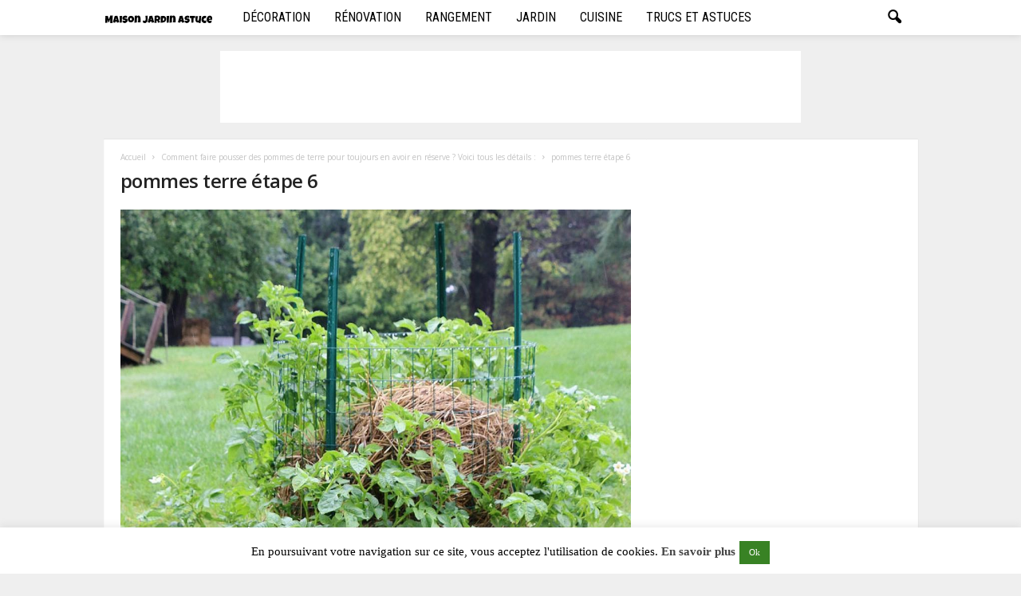

--- FILE ---
content_type: text/html; charset=utf-8
request_url: https://www.google.com/recaptcha/api2/aframe
body_size: 266
content:
<!DOCTYPE HTML><html><head><meta http-equiv="content-type" content="text/html; charset=UTF-8"></head><body><script nonce="fqElGiYGyMgvb9sLdIFn-A">/** Anti-fraud and anti-abuse applications only. See google.com/recaptcha */ try{var clients={'sodar':'https://pagead2.googlesyndication.com/pagead/sodar?'};window.addEventListener("message",function(a){try{if(a.source===window.parent){var b=JSON.parse(a.data);var c=clients[b['id']];if(c){var d=document.createElement('img');d.src=c+b['params']+'&rc='+(localStorage.getItem("rc::a")?sessionStorage.getItem("rc::b"):"");window.document.body.appendChild(d);sessionStorage.setItem("rc::e",parseInt(sessionStorage.getItem("rc::e")||0)+1);localStorage.setItem("rc::h",'1768940184195');}}}catch(b){}});window.parent.postMessage("_grecaptcha_ready", "*");}catch(b){}</script></body></html>

--- FILE ---
content_type: text/javascript
request_url: https://maison-jardin-astuce.com/wp-content/plugins/social-warfare/assets/js/script.min.js?ver=4.5.6
body_size: 6575
content:
window.socialWarfare = window.socialWarfare || {};
( function ( window, $ ) {
	'use strict';
	if ( typeof $ !== 'function' ) {
		if ( typeof jQuery === 'function' ) {
			var $ = jQuery;
		} else {
			console.log(
				'Social Warfare requires jQuery, or $ as an alias of jQuery. Please make sure your theme provides access to jQuery before activating Social Warfare.'
			);
			return;
		}
	}
	function isString( maybeString ) {
		return typeof maybeString === 'string' && maybeString.length > 0;
	}
	socialWarfare.paddingTop = parseInt( $( 'body' ).css( 'padding-top' ) );
	socialWarfare.paddingBottom = parseInt(
		$( 'body' ).css( 'padding-bottom' )
	);
	socialWarfare.initPlugin = function () {
		$( 'body' ).css( {
			paddingTop: socialWarfare.paddingTop,
			paddingBottom: socialWarfare.paddingBottom,
		} );
		socialWarfare.establishPanels();
		socialWarfare.establishBreakpoint();
		if (
			! socialWarfare.panels.staticHorizontal &&
			! socialWarfare.panels.floatingSide &&
			! socialWarfare.panels.floatingHorizontal
		) {
			return;
		}
		socialWarfare.emphasizeButtons();
		socialWarfare.createFloatHorizontalPanel();
		socialWarfare.positionFloatSidePanel();
		socialWarfare.activateHoverStates();
		socialWarfare.handleButtonClicks();
		socialWarfare.updateFloatingButtons();
		socialWarfare.closeLightboxOverlay();
		socialWarfare.preloadPinterestImages();
		if ( typeof swpPinIt === 'object' && swpPinIt.enabled == true ) {
			socialWarfare.createHoverSaveButton();
			socialWarfare.triggerImageListeners();
		}
		setTimeout( function () {
			socialWarfare.checkListeners( 0, 5 );
		}, 2e3 );
		let time = Date.now();
		const scrollDelay = 50;
		$( window ).on( 'scroll', function () {
			if ( time + scrollDelay - Date.now() < 0 ) {
				socialWarfare.updateFloatingButtons();
				time = Date.now();
			}
		} );
	};
	let resizeWait;
	socialWarfare.onWindowResize = function () {
		clearTimeout( resizeWait );
		resizeWait = setTimeout( socialWarfare.initPlugin, 100 );
	};
	socialWarfare.establishPanels = function () {
		socialWarfare.panels = {
			staticHorizontal: null,
			floatingSide: null,
			floatingHorizontal: null,
		};
		socialWarfare.panels.staticHorizontal = $( '.swp_social_panel' ).not(
			'.swp_social_panelSide'
		);
		socialWarfare.panels.floatingSide = $( '.swp_social_panelSide' );
		return socialWarfare.panels;
	};
	socialWarfare.emphasizeButtons = function () {
		if ( typeof socialWarfare.variables.emphasizeIcons === 'undefined' ) {
			return;
		}
		if ( socialWarfare.isMobile() ) {
			return;
		}
		jQuery( '.swp_social_panel:not(.swp_social_panelSide)' ).each(
			function ( i, panel ) {
				jQuery( panel )
					.find( '.nc_tweetContainer:not(.total_shares)' )
					.each( function ( index, button ) {
						if ( index < socialWarfare.variables.emphasizeIcons ) {
							const shareWidth = jQuery( button )
								.find( '.swp_share' )
								.width();
							const iconWidth = jQuery( button )
								.find( 'i.sw' )
								.outerWidth();
							const iconTextWidth = shareWidth + iconWidth + 35;
							const containerWidth = jQuery( button ).width();
							const change =
								1 + ( shareWidth + 35 ) / containerWidth;
							if ( change < 2 ) {
								jQuery( button )
									.addClass( 'swp_nohover' )
									.css( { flex: '2 1 0%' } )
									.find( '.iconFiller' )
									.width( iconTextWidth );
							} else {
								jQuery( button )
									.addClass( 'swp_nohover' )
									.css( { flex: change + ' 1 0%' } )
									.find( '.iconFiller' )
									.width( iconTextWidth );
							}
						}
					} );
			}
		);
	};
	socialWarfare.activateHoverStates = function () {
		socialWarfare.trigger( 'pre_activate_buttons' );
		$(
			'.swp_social_panel:not(.swp_social_panelSide) .nc_tweetContainer'
		).on( 'mouseenter', function () {
			if ( $( this ).hasClass( 'swp_nohover' ) ) {
				return;
			}
			socialWarfare.resetStaticPanel();
			const termWidth = $( this ).find( '.swp_share' ).outerWidth();
			const iconWidth = $( this ).find( 'i.sw' ).outerWidth();
			const containerWidth = $( this ).width();
			const change = 1 + ( termWidth + 35 ) / containerWidth;
			$( this )
				.find( '.iconFiller' )
				.width( termWidth + iconWidth + 25 + 'px' );
			$( this ).css( 'flex', change + ' 1 0%' );
		} );
		$( '.swp_social_panel:not(.swp_social_panelSide)' ).on(
			'mouseleave',
			socialWarfare.resetStaticPanel
		);
	};
	socialWarfare.resetStaticPanel = function () {
		$(
			'.swp_social_panel:not(.swp_social_panelSide) .nc_tweetContainer:not(.swp_nohover) .iconFiller'
		).removeAttr( 'style' );
		$(
			'.swp_social_panel:not(.swp_social_panelSide) .nc_tweetContainer:not(.swp_nohover)'
		).removeAttr( 'style' );
	};
	socialWarfare.handleButtonClicks = function () {
		$( '.nc_tweet, a.swp_CTT' ).off( 'click' );
		$( '.nc_tweet, a.swp_CTT' ).on( 'click', function ( event ) {
			if ( $( this ).parent( '.swp_print' ).length > 0 ) {
				event.preventDefault();
				window.print();
				return;
			}
			if (
				true === $( this ).hasClass( 'pinterest_multi_image_select' )
			) {
				event.preventDefault();
				socialWarfare.openMultiPinterestOverlay( $( this ) );
				return;
			}
			if ( $( this ).parent( '.swp_more' ).length > 0 ) {
				event.preventDefault();
				socialWarfare.openMoreOptions( $( this ) );
				return;
			}
			if ( $( this ).hasClass( 'noPop' ) ) {
				return event;
			}
			if (
				'undefined' === typeof $( this ).data( 'link' ) &&
				false === $( this ).is( '.swp-hover-pin-button' )
			) {
				return event;
			}
			event.preventDefault();
			const href = $( this ).data( 'link' ).replace( '’', "'" );
			let height, width, top, left, instance, windowAttributes, network;
			height = 270;
			width = 500;
			if (
				$( this ).is(
					'.swp_pinterest a, .buffer_link a, .flipboard a, .swp-hover-pin-button'
				)
			) {
				height = 550;
				width = 775;
			}
			if ( $( this ).hasClass( 'nc_tweet' ) ) {
				network = $( this )
					.parents( '.nc_tweetContainer' )
					.data( 'network' );
			} else if ( $( this ).hasClass( 'swp_CTT' ) ) {
				network = 'ctt';
			}
			top = window.screenY + ( window.innerHeight - height ) / 2;
			left = window.screenX + ( window.innerWidth - width ) / 2;
			windowAttributes =
				'height=' +
				height +
				',width=' +
				width +
				',top=' +
				top +
				',left=' +
				left;
			instance = window.open( href, network, windowAttributes );
			socialWarfare.trackClick( network );
		} );
	};
	socialWarfare.openMultiPinterestOverlay = function ( element ) {
		if ( $( '.pinterest-overlay' ).length > 0 ) {
			$( '.pinterest-overlay' ).fadeIn();
			$( '.swp-lightbox-inner' ).scrollTop( 0 );
			return;
		}
		let html = '';
		const pin_data = element.data( 'pins' );
		let pin_images = '';
		pin_data.images.forEach( function ( image ) {
			const share_url =
				'https://pinterest.com/pin/create/button/?url=' +
				pin_data.url +
				'&media=' +
				image +
				'&description=' +
				encodeURIComponent( pin_data.description );
			let pin_html = '';
			pin_html += '<div class="pin_image_select_wrapper">';
			pin_html += '<img class="pin_image" src="' + image + '" />';
			pin_html +=
				'<a class="swp-hover-pin-button" href="' +
				share_url +
				'" data-link="' +
				share_url +
				'">Save</a>';
			pin_html += '</div>';
			pin_images += pin_html;
		} );
		html +=
			'<div class="swp-lightbox-wrapper pinterest-overlay"><div class="swp-lightbox-inner">';
		html += '<i class="sw swp_pinterest_icon top_icon"></i>';
		html += '<div class="swp-lightbox-close"></div>';
		html += '<h5>Which image would you like to pin?</h5>';
		html += '<div class="pin_images_wrapper">';
		html += pin_images;
		html += '</div>';
		html += socialWarfare.buildPoweredByLink();
		html += '</div></div>';
		$( 'body' ).append( html );
		$( '.pinterest-overlay' ).hide().fadeIn();
		socialWarfare.handleButtonClicks();
		let max_height = 999999;
		let iteration = 0,
			images = $( '.pinterest-overlay .pin_images_wrapper img' );
		images.load( function () {
			if ( ++iteration === images.length ) {
				images
					.each( function () {
						if ( $( this ).height() < max_height ) {
							max_height = $( this ).height();
						}
					} )
					.promise()
					.done( function () {
						images.height( max_height + 'px' );
						const number_of_rows = Math.ceil( images.length / 4 );
						for ( i = 0; i < number_of_rows; i++ ) {
							const current_row_images = images.slice(
								i * 4,
								i * 4 + 4
							);
							var max_allowable_width =
								current_row_images.length / 4;
							var total_width = $(
								'.pin_images_wrapper'
							).width();
							var total_images_width = 0;
							current_row_images.each( function () {
								total_images_width =
									total_images_width + $( this ).width();
							} );
							var ratio = total_width / total_images_width;
							current_row_images.each( function () {
								const new_width =
									( ( $( this ).width() * ratio ) /
										total_width ) *
										100 *
										max_allowable_width -
									1;
								$( this )
									.parent()
									.width( new_width + '%' );
								$( this ).height( 'auto' );
							} );
							var height = current_row_images.first().height();
							current_row_images.each( function () {
								$( this )
									.width( $( this ).width() )
									.height( height );
							} );
						}
					} );
			}
		} );
	};
	socialWarfare.buildPoweredByLink = function () {
		let html = '';
		if ( true === socialWarfare.variables.powered_by_toggle ) {
			let anchor_tag_open = '';
			let anchor_tag_close = '';
			if ( false !== socialWarfare.variables.affiliate_link ) {
				anchor_tag_open =
					'<a href="' +
					socialWarfare.variables.affiliate_link +
					'" target="_blank">';
				anchor_tag_close = '</a>';
			}
			html =
				'<div class="swp_powered_by">' +
				anchor_tag_open +
				'<span>Powered by</span> <img src="/wp-content/plugins/social-warfare/assets/images/admin-options-page/social-warfare-pro-light.png">' +
				anchor_tag_close +
				'</div>';
		}
		return html;
	};
	socialWarfare.preloadPinterestImages = function () {
		if ( $( '.pinterest_multi_image_select' ).length < 1 ) {
			return;
		}
		const pin_data = $( '.pinterest_multi_image_select' ).data( 'pins' );
		pin_data.images.forEach( function ( image_url ) {
			const image_object = new Image();
			image_object.src = image_url;
		} );
	};
	socialWarfare.openMoreOptions = function ( element ) {
		if ( $( '.swp-more-wrapper' ).length > 0 ) {
			$( '.swp-more-wrapper' ).fadeIn();
			return;
		}
		const post_id = element
			.parents( '.swp_social_panel' )
			.data( 'post-id' );
		const data = {
			action: 'swp_buttons_panel',
			post_id,
			_ajax_nonce: swp_nonce,
		};
		jQuery.post( swp_ajax_url, data, function ( response ) {
			$( 'body' ).append( response );
			$( '.swp-lightbox-wrapper' ).hide().fadeIn();
			socialWarfare.activateHoverStates();
			socialWarfare.handleButtonClicks();
		} );
	};
	socialWarfare.closeLightboxOverlay = function () {
		$( 'body' ).on( 'click', '.swp-lightbox-close', function () {
			$( '.swp-lightbox-wrapper' ).fadeOut();
		} );
		$( document ).on( 'keyup', function ( e ) {
			if ( e.key === 'Escape' ) {
				$( '.swp-lightbox-wrapper' ).fadeOut();
			}
		} );
	};
	socialWarfare.createFloatHorizontalPanel = function () {
		if ( ! socialWarfare.panels.staticHorizontal.length ) {
			return;
		}
		const floatLocation =
			socialWarfare.panels.staticHorizontal.data( 'float' );
		const mobileFloatLocation =
			socialWarfare.panels.staticHorizontal.data( 'float-mobile' );
		const backgroundColor =
			socialWarfare.panels.staticHorizontal.data( 'float-color' );
		const wrapper = $(
			'<div class="nc_wrapper swp_floating_horizontal_wrapper" style="background-color:' +
				backgroundColor +
				'"></div>'
		);
		let barLocation = '';
		if ( $( '.nc_wrapper' ).length ) {
			$( '.nc_wrapper' ).remove();
		}
		if ( $( '.swp_floating_horizontal_wrapper' ).length ) {
			$( '.swp_floating_horizontal_wrapper' ).remove();
		}
		if (
			floatLocation != 'top' &&
			floatLocation != 'bottom' &&
			mobileFloatLocation != 'top' &&
			mobileFloatLocation != 'bottom'
		) {
			return;
		}
		if ( socialWarfare.isMobile() ) {
			barLocation = mobileFloatLocation;
		} else {
			barLocation = floatLocation;
		}
		wrapper.addClass( barLocation ).hide().appendTo( 'body' );
		socialWarfare.panels.floatingHorizontal =
			socialWarfare.panels.staticHorizontal.first().clone();
		socialWarfare.panels.floatingHorizontal
			.addClass( 'nc_floater' )
			.appendTo( wrapper );
		socialWarfare.updateFloatingHorizontalDimensions();
		$( '.swp_social_panel .swp_count' ).css( {
			transition: 'padding .1s linear',
		} );
	};
	socialWarfare.updateFloatingHorizontalDimensions = function () {
		if ( ! socialWarfare.panels.staticHorizontal.length ) {
			return;
		}
		if ( ! socialWarfare.panels.floatingHorizontal ) {
			return;
		}
		let width = '100%';
		let left = 0;
		const panel = socialWarfare.panels.staticHorizontal;
		let parent = panel.parent();
		if ( parent.hasClass( 'swp-hidden-panel-wrap' ) ) {
			parent = parent.parent();
		}
		if ( 'undefined' !== typeof panel.offset().left ) {
			left = panel.offset().left;
		}
		if ( 'undefined' !== typeof panel.width() ) {
			width = panel.width();
		}
		if ( left == 0 ) {
			left = parent.offset().left;
		}
		if ( width == 100 || width == 0 ) {
			width = parent.width();
		}
		socialWarfare.panels.floatingHorizontal.css( {
			width,
			left,
		} );
	};
	socialWarfare.staticPanelIsVisible = function () {
		let visible = false;
		const scrollPos = $( window ).scrollTop();
		$( '.swp_social_panel' )
			.not( '.swp_social_panelSide, .nc_floater' )
			.each( function ( index ) {
				const offset = $( this ).offset();
				if (
					typeof socialWarfare.floatBeforeContent !== 'undefined' &&
					'1' != socialWarfare.floatBeforeContent
				) {
					const theContent = $( '.swp-content-locator' ).parent();
					if (
						index === 0 &&
						theContent.length &&
						theContent.offset().top >
							scrollPos + $( window ).height()
					) {
						visible = true;
					}
				}
				if (
					$( this ).is( ':visible' ) &&
					offset.top + $( this ).height() > scrollPos &&
					offset.top < scrollPos + $( window ).height()
				) {
					visible = true;
				}
			} );
		return visible;
	};
	socialWarfare.updateFloatingButtons = function () {
		if ( socialWarfare.panels.staticHorizontal.length ) {
			var panel = socialWarfare.panels.staticHorizontal;
		} else if ( socialWarfare.panels.floatingSide.length ) {
			var panel = socialWarfare.panels.floatingSide;
		} else {
			return;
		}
		var location = panel.data( 'float' );
		if ( true == socialWarfare.isMobile() ) {
			var location = panel.data( 'float-mobile' );
		}
		if ( location == 'none' ) {
			return $(
				'.nc_wrapper, .swp_floating_horizontal_wrapper, .swp_social_panelSide'
			).hide();
		}
		if ( socialWarfare.isMobile() ) {
			socialWarfare.toggleMobileButtons();
			socialWarfare.toggleFloatingHorizontalPanel();
			return;
		}
		if ( location == 'right' || location == 'left' ) {
			socialWarfare.toggleFloatingVerticalPanel();
		}
		if ( location == 'bottom' || location == 'top' ) {
			socialWarfare.toggleFloatingHorizontalPanel();
		}
	};
	socialWarfare.toggleMobileButtons = function () {
		socialWarfare.panels.floatingSide.hide();
		const visibility = socialWarfare.staticPanelIsVisible()
			? 'collapse'
			: 'visible';
		$( '.nc_wrapper, .swp_floating_horizontal_wrapper' ).css(
			'visibility',
			visibility
		);
	};
	socialWarfare.toggleFloatingVerticalPanel = function () {
		let direction = '';
		const location = socialWarfare.panels.floatingSide.data( 'float' );
		let visible = socialWarfare.staticPanelIsVisible();
		let offset = '';
		if ( socialWarfare.isMobile() ) {
			return socialWarfare.panels.floatingSide.hide();
		}
		if (
			! socialWarfare.panels.floatingSide ||
			! socialWarfare.panels.floatingSide.length
		) {
			visible = true;
		}
		if (
			socialWarfare.panels.floatingSide.data( 'transition' ) == 'slide'
		) {
			direction = location;
			offset = visible ? '-150px' : '5px';
			socialWarfare.panels.floatingSide.css( direction, offset ).show();
		} else if ( visible ) {
			socialWarfare.panels.floatingSide
				.css( 'opacity', 1 )
				.fadeOut( 300 )
				.css( 'opacity', 0 );
		} else {
			socialWarfare.panels.floatingSide
				.css( 'opacity', 0 )
				.fadeIn( 300 )
				.css( 'display', 'flex' )
				.css( 'opacity', 1 );
		}
	};
	socialWarfare.hasReferencePanel = function () {
		return (
			typeof socialWarfare.panels.staticHorizontal !== 'undefined' &&
			socialWarfare.panels.staticHorizontal.length > 0
		);
	};
	socialWarfare.toggleFloatingHorizontalPanel = function () {
		if ( ! socialWarfare.hasReferencePanel() ) {
			return;
		}
		if ( ! socialWarfare.panels.floatingHorizontal ) {
			return;
		}
		const panel = socialWarfare.panels.floatingHorizontal.first();
		const location = socialWarfare.isMobile()
			? $( panel ).data( 'float-mobile' )
			: $( panel ).data( 'float' );
		let newPadding =
			location == 'bottom'
				? socialWarfare.paddingBottom
				: socialWarfare.paddingTop;
		const paddingProp = 'padding-' + location;
		if ( location == 'off' ) {
			return;
		}
		if ( socialWarfare.staticPanelIsVisible() ) {
			$( '.nc_wrapper, .swp_floating_horizontal_wrapper' ).hide();
			if ( socialWarfare.isMobile() && $( '#wpadminbar' ).length ) {
				$( '#wpadminbar' ).css( 'top', 0 );
			}
		} else {
			newPadding += 50;
			$( '.nc_wrapper, .swp_floating_horizontal_wrapper' ).show();
			if (
				socialWarfare.isMobile() &&
				location == 'top' &&
				$( '#wpadminbar' ).length
			) {
				$( '#wpadminbar' ).css( 'top', panel.parent().height() );
			}
		}
		$( 'body' ).css( paddingProp, newPadding );
	};
	socialWarfare.positionFloatSidePanel = function () {
		let panelHeight, windowHeight, offset;
		const sidePanel = socialWarfare.panels.floatingSide;
		if ( ! sidePanel || ! sidePanel.length ) {
			return;
		}
		if (
			sidePanel.hasClass( 'swp_side_top' ) ||
			sidePanel.hasClass( 'swp_side_bottom' )
		) {
			return;
		}
		panelHeight = sidePanel.outerHeight();
		windowHeight = window.innerHeight;
		if ( panelHeight > windowHeight ) {
			return sidePanel.css( 'top', 0 );
		}
		offset = ( windowHeight - panelHeight ) / 2;
		sidePanel.css( 'top', offset );
	};
	socialWarfare.createHoverSaveButton = function () {
		if ( $( '.tve_editor_page' ).length ) {
			$( '.sw-pinit-button' ).remove();
			$( '.sw-pinit' ).each( function () {
				const inner_content = $( '.sw-pinit' ).contents();
				$( this ).replaceWith( inner_content );
			} );
			return;
		}
		const button = $( document.createElement( 'a' ) );
		button.css( 'display: none' );
		button.addClass( 'swp-hover-pin-button' );
		button.text( 'Save' );
		socialWarfare.hoverSaveButton = $( button );
		return button;
	};
	socialWarfare.triggerImageListeners = function () {
		$( '.swp-content-locator' )
			.parent()
			.find( 'img' )
			.off( 'mouseenter', socialWarfare.renderPinterestSaveButton );
		$( '.swp-content-locator' )
			.parent()
			.find( 'img' )
			.on( 'mouseenter', socialWarfare.renderPinterestSaveButton );
		setTimeout( socialWarfare.triggerImageListeners, 2e3 );
	};
	socialWarfare.getPinMedia = function ( image ) {
		if ( isString( swpPinIt.image_source ) ) {
			return swpPinIt.image_source;
		}
		if ( isString( image.attr( 'src' ) ) ) {
			return image.attr( 'src' );
		}
		const dataSources = [ 'src', 'lazy-src', 'media' ];
		let media = '';
		dataSources.some( function ( maybeSource ) {
			if ( isString( image.data( maybeSource ) ) ) {
				media = image.data( maybeSource );
				return true;
			}
		} );
		if ( media == '' ) {
			return;
		}
		const i = $( '<img>' );
		i.attr( 'src', media );
		return i.prop( 'src' );
	};
	socialWarfare.getPinDescription = function ( image ) {
		if ( isString( image.data( 'pin-description' ) ) ) {
			return image.data( 'pin-description' );
		}
		if ( isString( swpPinIt.image_description ) ) {
			return swpPinIt.image_description;
		}
		if ( isString( image.attr( 'title' ) ) ) {
			return image.attr( 'title' );
		}
		if ( isString( image.attr( 'alt' ) ) ) {
			return image.attr( 'alt' );
		}
		if ( isString( swpPinIt.post_title ) ) {
			return swpPinIt.post_title;
		}
	};
	socialWarfare.enablePinterestSaveButtons = function () {
		jQuery( 'img' ).on( 'mouseenter', function () {
			const pinterestBrowserButtons =
				socialWarfare.findPinterestBrowserSaveButtons();
			if (
				typeof pinterestBrowserButtons !== 'undefined' &&
				pinterestBrowserButtons
			) {
				socialWarfare.removePinterestBrowserSaveButtons(
					pinterestBrowserButtons
				);
			}
		} );
	};
	socialWarfare.toggleHoverSaveDisplay = function ( image ) {
		let top = image.offset().top;
		let left = image.offset().left;
		const vMargin = 15;
		const hMargin = 15;
		const button_size = swpPinIt.button_size || 1;
		const buttonHeight = 24;
		const buttonWidth = 120;
		switch ( swpPinIt.vLocation ) {
			case 'top':
				top += vMargin;
				break;
			case 'middle':
				var offset =
					image.height() / 2 - vMargin / 2 - buttonHeight / 2;
				top += offset;
				break;
			case 'bottom':
				top += image.height() - vMargin - buttonHeight;
				break;
		}
		switch ( swpPinIt.hLocation ) {
			case 'left':
				left += hMargin;
				break;
			case 'center':
				var offset = image.width() / 2 - hMargin / 2 - buttonWidth / 2;
				left += offset;
				break;
			case 'right':
				left += image.width() - hMargin - buttonWidth;
				break;
		}
		socialWarfare.hoverSaveButton.css( {
			top,
			left,
			transform: 'scale(' + button_size + ')',
			'transform-origin': swpPinIt.vLocation + ' ' + swpPinIt.hLocation,
		} );
		image.on( 'mouseleave', function ( event ) {
			if (
				event.relatedTarget != null &&
				event.relatedTarget.className == 'swp-hover-pin-button'
			) {
				return;
			}
			$( '.swp-hover-pin-button' ).remove();
		} );
		$( document.body ).append( socialWarfare.hoverSaveButton );
	};
	socialWarfare.renderPinterestSaveButton = function ( event ) {
		if (
			event.relatedTarget &&
			event.relatedTarget.className == 'swp-hover-pin-button'
		) {
			return;
		}
		if ( $( '.swp-hover-pin-button' ).length > 0 ) {
			return;
		}
		const image = $( event.target );
		if (
			typeof swpPinIt.disableOnAnchors !== undefined &&
			swpPinIt.disableOnAnchors
		) {
			if ( image.parents().filter( 'a' ).length ) {
				return;
			}
		}
		if (
			image.outerHeight() < swpPinIt.minHeight ||
			image.outerWidth() < swpPinIt.minWidth
		) {
			return;
		}
		if ( image.hasClass( 'no_pin' ) || image.hasClass( 'no-pin' ) ) {
			return;
		}
		socialWarfare.toggleHoverSaveDisplay( image );
		const description = socialWarfare.getPinDescription( image );
		const media = socialWarfare.getPinMedia( image );
		const shareLink =
			'http://pinterest.com/pin/create/bookmarklet/?media=' +
			encodeURI( media ) +
			'&url=' +
			encodeURI( document.URL ) +
			'&is_video=false' +
			'&description=' +
			encodeURIComponent( description );
		function openPinterestDialogue( event ) {
			const offsetLeft = ( $( window ).width() - 775 ) / 2;
			const offsetTop = ( $( window ).height() - 550 ) / 2;
			const position = ',top=' + offsetTop + ',left=' + offsetLeft;
			window.open(
				shareLink,
				'Pinterest',
				'width=775,height=550,status=0,toolbar=0,menubar=0,location=1,scrollbars=1' +
					position
			);
			socialWarfare.trackClick( 'pin_image' );
			$( '.swp-hover-pin-button' ).remove();
		}
		$( '.swp-hover-pin-button' ).on( 'click', openPinterestDialogue );
	};
	socialWarfare.findPinterestBrowserSaveButtons = function () {
		let pinterestRed,
			pinterestRed2019,
			pinterestZIndex,
			pinterestBackgroundSize,
			button,
			style;
		pinterestRed = 'rgb(189, 8, 28)';
		pinterestRed2019 = 'rgb(230, 0, 35)';
		pinterestZIndex = '8675309';
		pinterestBackgroundSize = '14px 14px';
		button = null;
		document
			.querySelectorAll( 'span' )
			.forEach( function ( element, index ) {
				style = window.getComputedStyle( element );
				if (
					style.backgroundColor == pinterestRed ||
					style.backgroundColor == pinterestRed2019
				) {
					if (
						style.backgroundSize == pinterestBackgroundSize &&
						style.zIndex == pinterestZIndex
					) {
						button = element;
					}
				}
			} );
		return button;
	};
	socialWarfare.removePinterestBrowserSaveButtons = function ( button ) {
		let pinterestSquare, style, size;
		pinterestSquare = button.nextSibling;
		if (
			pinterestSquare != undefined &&
			pinterestSquare.nodeName == 'SPAN'
		) {
			style = window.getComputedStyle( pinterestSquare );
			size = '24px';
			if (
				style.width.indexOf( size ) === 0 &&
				style.height.indexOf( size ) === 0
			) {
				pinterestSquare.remove();
			}
		}
		button.remove();
	};
	socialWarfare.fetchFacebookShares = function () {
		const url1 =
			'https://graph.facebook.com/v18.0/?fields=og_object{engagement}&id=' +
			swp_post_url;
		const url2 = swp_post_recovery_url
			? 'https://graph.facebook.com/v18.0/?fields=og_object{engagement}&id=' +
			  swp_post_recovery_url
			: '';
		console.log( 'Facebook Share API: ' + url1 );
		console.log( 'Facebook Share API (recovery): ' + url2 );
		$.when( $.get( url1 ), $.get( url2 ) ).then(
			function ( response1, response2 ) {
				var shares, shares1, shares2, data;
				shares1 = socialWarfare.parseFacebookShares( response1[ 0 ] );
				shares2 = 0;
				if ( swp_post_recovery_url ) {
					shares2 = socialWarfare.parseFacebookShares(
						response2[ 0 ]
					);
				}
				shares = shares1;
				if ( shares1 !== shares2 ) {
					shares = shares1 + shares2;
				}
				var data = {
					action: 'swp_facebook_shares_update',
					post_id: swp_post_id,
					share_counts: shares,
				};
				$.post( swp_admin_ajax, data, function ( response ) {
					console.log( response );
				} );
			}
		);
	};
	socialWarfare.parseFacebookShares = function ( response ) {
		if ( 'undefined' === typeof response.og_object ) {
			console.log( 'Facebook Shares: 0' );
			return 0;
		}
		console.log(
			'Facebook Shares: ' + response.og_object.engagement.count
		);
		return parseInt( response.og_object.engagement.count );
	};
	socialWarfare.trigger = function ( event ) {
		$( window ).trigger( $.Event( event ) );
	};
	socialWarfare.trackClick = function ( event ) {
		if ( true === swpClickTracking ) {
			if ( 'function' === typeof ga ) {
				ga(
					'send',
					'event',
					'social_media',
					'swp_' + event + '_share'
				);
			}
			if ( 'object' === typeof dataLayer ) {
				dataLayer.push( { event: 'swp_' + event + '_share' } );
			}
		}
	};
	socialWarfare.checkListeners = function ( count, limit ) {
		if ( count > limit ) {
			return;
		}
		const panel = $( '.swp_social_panel' );
		if ( panel.length > 0 && panel.find( '.swp_pinterest' ) ) {
			socialWarfare.handleButtonClicks();
			return;
		}
		setTimeout( function () {
			socialWarfare.checkListeners( ++count, limit );
		}, 2e3 );
	};
	socialWarfare.establishBreakpoint = function () {
		const panel = $( '.swp_social_panel' );
		socialWarfare.breakpoint = 1100;
		if (
			( panel.length && panel.data( 'min-width' ) ) ||
			panel.data( 'min-width' ) == 0
		) {
			socialWarfare.breakpoint = parseInt( panel.data( 'min-width' ) );
		}
	};
	socialWarfare.isMobile = function () {
		return $( window ).width() < socialWarfare.breakpoint;
	};
	$( document ).ready( function () {
		socialWarfare.initPlugin();
		socialWarfare.panels.floatingSide.hide();
		$( window ).on( 'resize', socialWarfare.onWindowResize );
		if ( 'undefined' !== typeof swpPinIt && swpPinIt.enabled ) {
			socialWarfare.enablePinterestSaveButtons();
		}
	} );
	$( window ).on( 'load', function () {
		if ( 'undefined' !== typeof swpPinIt && swpPinIt.enabled ) {
			socialWarfare.enablePinterestSaveButtons();
		}
		window.clearCheckID = 0;
	} );
} )( this, jQuery );
//# sourceMappingURL=script.min.js.map
